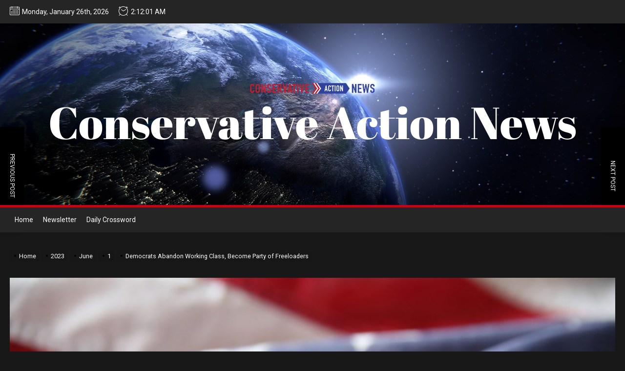

--- FILE ---
content_type: text/html; charset=utf-8
request_url: https://www.google.com/recaptcha/api2/aframe
body_size: 267
content:
<!DOCTYPE HTML><html><head><meta http-equiv="content-type" content="text/html; charset=UTF-8"></head><body><script nonce="HW3FoVfOESXnqry00AlVhw">/** Anti-fraud and anti-abuse applications only. See google.com/recaptcha */ try{var clients={'sodar':'https://pagead2.googlesyndication.com/pagead/sodar?'};window.addEventListener("message",function(a){try{if(a.source===window.parent){var b=JSON.parse(a.data);var c=clients[b['id']];if(c){var d=document.createElement('img');d.src=c+b['params']+'&rc='+(localStorage.getItem("rc::a")?sessionStorage.getItem("rc::b"):"");window.document.body.appendChild(d);sessionStorage.setItem("rc::e",parseInt(sessionStorage.getItem("rc::e")||0)+1);localStorage.setItem("rc::h",'1769393520632');}}}catch(b){}});window.parent.postMessage("_grecaptcha_ready", "*");}catch(b){}</script></body></html>